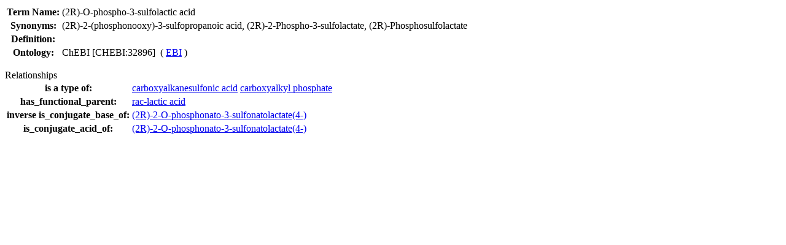

--- FILE ---
content_type: text/html;charset=UTF-8
request_url: https://zfin.org/action/ontology/term-detail-popup?termID=CHEBI:32896
body_size: 844
content:
























<div id="term-info">
<div class="popup-body phenotype-popup-body">

    
    <table class="primary-entity-attributes">

        <tr>
            <th width="5%"><span class="name-label">Term&nbsp;Name:</span></th>
            <td><span class="name-value">(2R)-O-phospho-3-sulfolactic acid</span></td>

        </tr>
        <tr>

            <th>Synonyms:</th>
            <td id="term-synonyms">
                
                    <span class="alias-value" title="alias">(2R)-2-(phosphonooxy)-3-sulfopropanoic acid<span
                            class="alias-separator">,</span></span>
                
                    <span class="alias-value" title="alias">(2R)-2-Phospho-3-sulfolactate<span
                            class="alias-separator">,</span></span>
                
                    <span class="alias-value" title="alias">(2R)-Phosphosulfolactate</span>
                
            </td>
        </tr>

        <tr>
            <th>Definition:</th>
            <td id="term-definition"></td>
        </tr>

        

        <tr>
            <th>Ontology:</th>
            <td id="ontology-name">ChEBI [CHEBI:32896]
                



























 &nbsp;(



























    



    
    
<a href="https://www.ebi.ac.uk/chebi/chebiOntology.do?chebiId=CHEBI:32896" class="external " target="_blank" rel="noopener noreferrer">EBI</a>
    
)




</td>
        </tr>

        
    </table>

    <p>

    <div class="summary">
        <span class="summaryTitle">
            Relationships
            <a class='popup-link info-popup-link' href='/action/ontology/note/ontology-relationship'></a>
        </span>
        <table class="summary horizontal-solidblock">
            
                <tr id="is-a-type-of">
                    <th>
                            is a type of:
                    </th>
                    <td>
                        
                            
                                
                                
                                    <span class="related-ontology-term" id="carboxyalkanesulfonic acid">
                                        <a href="#"
                                           onClick="loadTerm('/action/ontology/term-detail-popup?termID=ZDB-TERM-160831-153270')">carboxyalkanesulfonic acid</a>
                                    </span>
                                
                            
                        
                            
                                
                                
                                    <span class="related-ontology-term" id="carboxyalkyl phosphate">
                                        <a href="#"
                                           onClick="loadTerm('/action/ontology/term-detail-popup?termID=ZDB-TERM-160831-152217')">carboxyalkyl phosphate</a>
                                    </span>
                                
                            
                        
                    </td>
                </tr>
            
                <tr id="has_functional_parent">
                    <th>
                            has_functional_parent:
                    </th>
                    <td>
                        
                            
                                
                                
                                    <span class="related-ontology-term" id="rac-lactic acid">
                                        <a href="#"
                                           onClick="loadTerm('/action/ontology/term-detail-popup?termID=ZDB-TERM-160831-144055')">rac-lactic acid</a>
                                    </span>
                                
                            
                        
                    </td>
                </tr>
            
                <tr id="inverse-is_conjugate_base_of">
                    <th>
                            inverse is_conjugate_base_of:
                    </th>
                    <td>
                        
                            
                                
                                
                                    <span class="related-ontology-term" id="(2R)-2-O-phosphonato-3-sulfonatolactate(4-)">
                                        <a href="#"
                                           onClick="loadTerm('/action/ontology/term-detail-popup?termID=ZDB-TERM-160831-137035')">(2R)-2-O-phosphonato-3-sulfonatolactate(4-)</a>
                                    </span>
                                
                            
                        
                    </td>
                </tr>
            
                <tr id="is_conjugate_acid_of">
                    <th>
                            is_conjugate_acid_of:
                    </th>
                    <td>
                        
                            
                                
                                
                                    <span class="related-ontology-term" id="(2R)-2-O-phosphonato-3-sulfonatolactate(4-)">
                                        <a href="#"
                                           onClick="loadTerm('/action/ontology/term-detail-popup?termID=ZDB-TERM-160831-137035')">(2R)-2-O-phosphonato-3-sulfonatolactate(4-)</a>
                                    </span>
                                
                            
                        
                    </td>
                </tr>
            
        </table>
    </div>
    <p></p>
    
</div>
<script>

    function loadTerm(url) {
        jQuery('#term-info').load(url)
    }
</script>
</div>